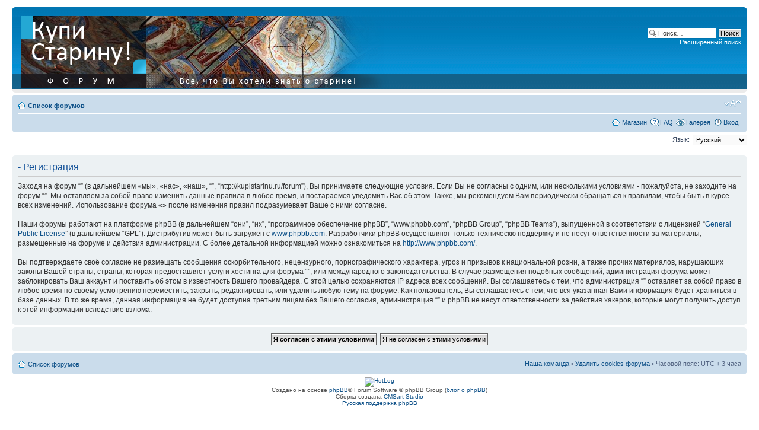

--- FILE ---
content_type: text/html; charset=UTF-8
request_url: http://kupistarinu.ru/forum/ucp.php?mode=register&sid=404927729b4fee2fa8dfebdb6ca91ed4
body_size: 5298
content:
<!DOCTYPE html PUBLIC "-//W3C//DTD XHTML 1.0 Strict//EN" "http://www.w3.org/TR/xhtml1/DTD/xhtml1-strict.dtd">
<html xmlns="http://www.w3.org/1999/xhtml" dir="ltr" lang="ru-ru" xml:lang="ru-ru">
<head>

<meta http-equiv="content-type" content="text/html; charset=UTF-8" />
<meta http-equiv="content-style-type" content="text/css" />
<meta http-equiv="content-language" content="ru-ru" />
<meta http-equiv="imagetoolbar" content="no" />
<meta name="resource-type" content="document" />
<meta name="distribution" content="global" />
<meta name="keywords" content="" />
<meta name="description" content="" />

<title> &bull; Центр пользователя &bull; Регистрация</title>

<link rel="alternate" type="application/atom+xml" title="Канал - " href="http://kupistarinu.ru/forum/feed.php" />

<!--
	phpBB style name: prosilver
	Based on style:   prosilver (this is the default phpBB3 style)
	Original author:  Tom Beddard ( http://www.subBlue.com/ )
	Modified by:
-->

<script type="text/javascript">
// <![CDATA[
	var jump_page = 'Введите номер страницы, на которую Вы хотели бы перейти:';
	var on_page = '';
	var per_page = '';
	var base_url = '';
	var style_cookie = 'phpBBstyle';
	var style_cookie_settings = '; path=/; domain=kupistarinu.ru';
	var onload_functions = new Array();
	var onunload_functions = new Array();

	

	/**
	* Find a member
	*/
	function find_username(url)
	{
		popup(url, 760, 570, '_usersearch');
		return false;
	}

	/**
	* New function for handling multiple calls to window.onload and window.unload by pentapenguin
	*/
	window.onload = function()
	{
		for (var i = 0; i < onload_functions.length; i++)
		{
			eval(onload_functions[i]);
		}
	};

	window.onunload = function()
	{
		for (var i = 0; i < onunload_functions.length; i++)
		{
			eval(onunload_functions[i]);
		}
	};

// ]]>
</script>
<script type="text/javascript" src="./styles/prosilver/template/styleswitcher.js"></script>
<script type="text/javascript" src="./styles/prosilver/template/forum_fn.js"></script>

<link href="./styles/prosilver/theme/print.css" rel="stylesheet" type="text/css" media="print" title="printonly" />
<link href="./style.php?id=1&amp;lang=ru&amp;sid=b448160c10a46072962bd73715ec43e8" rel="stylesheet" type="text/css" media="screen, projection" />

<link href="./styles/prosilver/theme/normal.css" rel="stylesheet" type="text/css" title="A" />
<link href="./styles/prosilver/theme/medium.css" rel="alternate stylesheet" type="text/css" title="A+" />
<link href="./styles/prosilver/theme/large.css" rel="alternate stylesheet" type="text/css" title="A++" />


<link href="./styles/prosilver/theme/prime_links/prime_links.css" rel="stylesheet" type="text/css" />
<!-- begin mod: phpBB Gallery --><!-- end mod: phpBB Gallery --><link href="./styles/prosilver/theme/prime_trash_bin.css" rel="stylesheet" type="text/css" />

</head>

<body id="phpbb" class="section-ucp ltr">

<div id="wrap">
	<a id="top" name="top" accesskey="t"></a>
	<div id="page-header">
		<div class="headerbar">
			<div class="inner"><span class="corners-top"><span></span></span>

			<div id="site-description">
				<a href="./index.php?sid=b448160c10a46072962bd73715ec43e8" title="Список форумов" id="logo"><img src="./styles/prosilver/imageset/444.png" alt="" title="" /></a>
				<h1></h1>
				<p></p>
				<p class="skiplink"><a href="#start_here">Пропустить</a></p>
			</div>

		
			<div id="search-box">
				<form action="./search.php?sid=b448160c10a46072962bd73715ec43e8" method="get" id="search">
				<fieldset>
					<input name="keywords" id="keywords" type="text" maxlength="128" title="Ключевые слова" class="inputbox search" value="Поиск…" onclick="if(this.value=='Поиск…')this.value='';" onblur="if(this.value=='')this.value='Поиск…';" />
					<input class="button2" value="Поиск" type="submit" /><br />
					<a href="./search.php?sid=b448160c10a46072962bd73715ec43e8" title="Параметры расширенного поиска">Расширенный поиск</a> <input type="hidden" name="sid" value="b448160c10a46072962bd73715ec43e8" />

				</fieldset>
				</form>
			</div>
		

			<span class="corners-bottom"><span></span></span></div>
		</div>

		<div class="navbar">
			<div class="inner"><span class="corners-top"><span></span></span>

			<ul class="linklist navlinks">
				<li class="icon-home"><a href="./index.php?sid=b448160c10a46072962bd73715ec43e8" accesskey="h">Список форумов</a> </li>

				<li class="rightside"><a href="#" onclick="fontsizeup(); return false;" onkeypress="return fontsizeup(event);" class="fontsize" title="Изменить размер шрифта">Изменить размер шрифта</a></li>

				
			</ul>

			

			<ul class="linklist rightside">
			<li class="icon-home"><a href="http://kupistarinu.ru" title="Home">Магазин</a></li>
				<li class="icon-faq"><a href="./faq.php?sid=b448160c10a46072962bd73715ec43e8" title="Часто задаваемые вопросы">FAQ</a></li>
				<!-- begin mod: phpBB Statistics --><!-- end mod: phpBB Statistics --><!-- begin mod: phpBB Gallery -->
<li class="icon-gallery"><a href="./gallery/index.php?sid=b448160c10a46072962bd73715ec43e8" title="Фотогалерея">Галерея</a></li>
<!-- end mod: phpBB Gallery --><!-- begin mod: Thanks for posts --><!-- end mod: Thanks for posts -->
					<li class="icon-logout"><a href="./ucp.php?mode=login&amp;sid=b448160c10a46072962bd73715ec43e8" title="Вход" accesskey="x">Вход</a></li>
				
				<li style="margin-top: 5px;">
				<script src="http://ulogin.ru/js/ulogin.js"></script>
				<div id="uLogin" x-ulogin-params="display=small&fields=first_name,last_name,email,photo&optional=bdate,country,city&providers=vkontakte,odnoklassniki,mailru,facebook&hidden=twitter,google,yandex,livejournal,openid&redirect_uri=http%3A%2F%2Fkupistarinu.ru%2Fforum%2Fucp.php%3Fmode%3Dregister%26amp%3Bsid%3Db448160c10a46072962bd73715ec43e8"></div>
				</li>
			</ul>

			<span class="corners-bottom"><span></span></span></div>
		</div>

	</div>

	<a name="start_here"></a>
	<div id="page-body">
		
<script type="text/javascript">
// <![CDATA[
	/**
	* Change language
	*/
	function change_language(lang_iso)
	{
		document.forms['register'].change_lang.value = lang_iso;
		document.forms['register'].submit();
	}

// ]]>
</script>

	<form method="post" action="./ucp.php?mode=register&amp;sid=b448160c10a46072962bd73715ec43e8" id="register">
		<p class="rightside">
			<label for="lang">Язык:</label><select name="lang" id="lang" onchange="change_language(this.value); return false;" title="Язык"><option value="en">British English</option><option value="ru" selected="selected">Русский</option></select>
			<input type="hidden" name="change_lang" value="" />

		</p>
	</form>

	<div class="clear"></div>



	<form method="post" action="./ucp.php?mode=register&amp;sid=b448160c10a46072962bd73715ec43e8" id="agreement">

	<div class="panel">
		<div class="inner"><span class="corners-top"><span></span></span>
		<div class="content">
			<h2> - Регистрация</h2>
			<p>Заходя на форум “” (в дальнейшем «мы», «нас», «наш», “”, “http://kupistarinu.ru/forum”), Вы принимаете следующие условия. Если Вы не согласны с одним, или несколькими условиями - пожалуйста, не заходите на форум “”. Мы оставляем за собой право изменить данные правила в любое время, и постараемся уведомить Вас об этом. Также, мы рекомендуем Вам периодически обращаться к правилам, чтобы быть в курсе всех изменений. Использование форума «» после изменения правил подразумевает Ваше с ними согласие.<br />
	<br />
	Наши форумы работают на платформе phpBB (в дальнейшем “они”, “их”, “программное обеспечение phpBB”, “www.phpbb.com”, “phpBB Group”, “phpBB Teams”), выпущенной в соответствии с лицензией “<a href="http://opensource.org/licenses/gpl-license.php">General Public License</a>” (в дальнейшем “GPL”). Дистрибутив может быть загружен с <a href="http://www.phpbb.com/">www.phpbb.com</a>. Разработчики phpBB осуществляют только техническю поддержку и не несут ответственности за материалы, размещенные на форуме и действия администрации. С более детальной информацией можно ознакомиться на <a href="http://www.phpbb.com/">http://www.phpbb.com/</a>.<br />
	<br />
	Вы подтверждаете своё согласие не размещать сообщения оскорбительного, нецензурного, порнографического характера, угроз и призывов к национальной розни, а также прочих материалов, нарушаюших законы Вашей страны, страны, которая предоставляет услуги хостинга для форума “”, или международного законодательства. В случае размещения подобных сообщений, администрация форума может заблокировать Ваш аккаунт и поставить об этом в известность Вашего провайдера. С этой целью сохраняются IP адреса всех сообщений. Вы соглашаетесь с тем, что администрация “” оставляет за собой право в любое время по своему усмотрению переместить, закрыть, редактировать, или удалить любую тему на форуме. Как пользователь, Вы соглашаетесь с тем, что вся указанная Вами информация будет храниться в базе данных. В то же время, данная информация не будет доступна третьим лицам без Вашего согласия, администрация “” и phpBB не несут ответственности за действия хакеров, которые могут получить доступ к этой информации
	вследствие взлома.
	</p>
		</div>
		<span class="corners-bottom"><span></span></span></div>
	</div>

	<div class="panel">
		<div class="inner"><span class="corners-top"><span></span></span>
		<fieldset class="submit-buttons">
			
			<input type="submit" name="agreed" id="agreed" value="Я согласен с этими условиями" class="button1" />&nbsp;
			<input type="submit" name="not_agreed" value="Я не согласен с этими условиями" class="button2" />
			
			<input type="hidden" name="change_lang" value="" />

			<input type="hidden" name="creation_time" value="1768421170" />
<input type="hidden" name="form_token" value="9a6fbc9d2b0d2d889bbed3910f56c95bd62e8dd3b448160c10a46072962bd73715ec43e8" />

		</fieldset>
		<span class="corners-bottom"><span></span></span></div>
	</div>
	</form>

</div>

<div id="page-footer">

	<div class="navbar">
		<div class="inner"><span class="corners-top"><span></span></span>

		<ul class="linklist">
			<li class="icon-home"><a href="./index.php?sid=b448160c10a46072962bd73715ec43e8" accesskey="h">Список форумов</a></li>
				
			<li class="rightside"><a href="./memberlist.php?mode=leaders&amp;sid=b448160c10a46072962bd73715ec43e8">Наша команда</a> &bull; <a href="./ucp.php?mode=delete_cookies&amp;sid=b448160c10a46072962bd73715ec43e8">Удалить cookies форума</a> &bull; Часовой пояс: UTC + 3 часа </li>
		</ul>

		<span class="corners-bottom"><span></span></span></div>
	</div>

	<div class="copyright">
	<!-- HotLog -->
 <script type="text/javascript">
 hotlog_r=""+Math.random()+"&s=2305729&im=453&r="+
 escape(document.referrer)+"&pg="+escape(window.location.href);
 hotlog_r+="&j="+(navigator.javaEnabled()?"Y":"N");
 hotlog_r+="&wh="+screen.width+"x"+screen.height+"&px="+
 (((navigator.appName.substring(0,3)=="Mic"))?screen.colorDepth:screen.pixelDepth);
 hotlog_r+="&js=1.3";
 document.write('<a href="http://click.hotlog.ru/?2305729" target="_blank"><img '+
 'src="http://hit3.hotlog.ru/cgi-bin/hotlog/count?'+
 hotlog_r+'" border="0" width="88" height="31" title="HotLog: показано количество посетителей за сегодня и всего" alt="HotLog"><\/a>');
 </script>
 <noscript>
 <a href="http://click.hotlog.ru/?2305729" target="_blank"><img
 src="http://hit3.hotlog.ru/cgi-bin/hotlog/count?s=2305729&im=453" border="0"
 width="88" height="31" title="HotLog: показано количество посетителей за сегодня и всего" alt="HotLog"></a>
 </noscript>
 <!-- /HotLog --> 
 <!--Openstat-->
<span id="openstat2331104"></span>
<script type="text/javascript">
var openstat = { counter: 2331104, image: 5081, color: "828282", next: openstat };
(function(d, t, p) {
var j = d.createElement(t); j.async = true; j.type = "text/javascript";
j.src = ("https:" == p ? "https:" : "http:") + "//openstat.net/cnt.js";
var s = d.getElementsByTagName(t)[0]; s.parentNode.insertBefore(j, s);
})(document, "script", document.location.protocol);
</script>
<!--/Openstat--><br />
	Создано на основе <a href="http://www.phpbb.com/">phpBB</a>&reg; Forum Software &copy; phpBB Group (<a href="http://phpbb3.ru/" target="_blank">блог о phpBB</a>)
		<br />Сборка создана <a href="http://cmsart.ru/" target="_blank">CMSart Studio</a><br /><a href='http://bb3x.ru/' target="_blank">Русская поддержка phpBB</a><br />
		<script type="text/javascript">// <![CDATA[
			var tokenFields = document.getElementsByName('form_token');
			for (var i = 0; i < tokenFields.length; i++)
				{tokenFields[i].value = tokenFields[i].value.replace('b448160c10a46072962bd73715ec43e8', '');}
		// ]]></script>
		
	</div>
</div>

</div>

<div>
	<a id="bottom" name="bottom" accesskey="z"></a>
	<img src="./cron.php?cron_type=tidy_search&amp;sid=b448160c10a46072962bd73715ec43e8" width="1" height="1" alt="cron" />
</div>


</body>
</html>